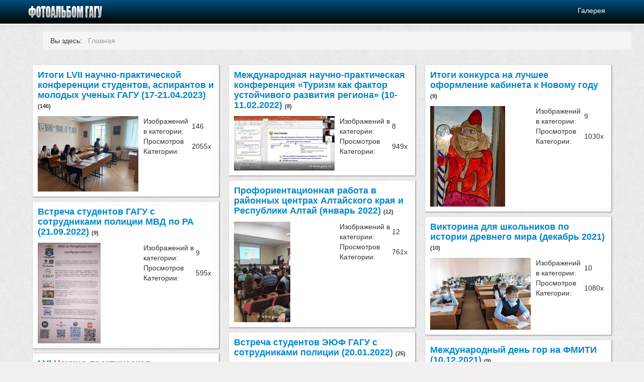

--- FILE ---
content_type: text/html; charset=utf-8
request_url: https://foto.gasu.ru/index.php?limitstart=0
body_size: 3775
content:
<!DOCTYPE html>
<html lang="ru-ru">
<head>
  <base href="https://foto.gasu.ru/index.php" />
  <meta http-equiv="content-type" content="text/html; charset=utf-8" />
  <meta name="generator" content="Joomla! - Open Source Content Management" />
  <title>Галерея</title>
  <link href="/templates/phoca_tre/favicon.ico" rel="shortcut icon" type="image/vnd.microsoft.icon" />
  <link rel="stylesheet" href="/media/com_phocagallery/css/main/phocagallery.css" type="text/css" />
  <link rel="stylesheet" href="/media/com_phocagallery/css/main/rating.css" type="text/css" />
  <link rel="stylesheet" href="/media/com_phocagallery/css/custom/default.css" type="text/css" />
  <link rel="stylesheet" href="/media/jui/css/bootstrap.min.css" type="text/css" />
  <link rel="stylesheet" href="/media/jui/css/bootstrap-responsive.min.css" type="text/css" />
  <link rel="stylesheet" href="/media/jui/css/bootstrap-extended.css" type="text/css" />
  <script src="/media/jui/js/jquery.min.js" type="text/javascript"></script>
  <script src="/media/jui/js/jquery-noconflict.js" type="text/javascript"></script>
  <script src="/media/jui/js/jquery-migrate.min.js" type="text/javascript"></script>
  <script src="/media/jui/js/bootstrap.min.js" type="text/javascript"></script>
  <script type="text/javascript">
jQuery(document).ready(function(){
	jQuery('.hasTooltip').tooltip({"html": true,"container": "body"});
});
  </script>
  <style type="text/css">
#pg-msnr-container {
   margin: 0 auto;
}
.pg-csv-box {
   height: 220px;
   width: 200px;
}
.pg-csv-box-img {
   height: 200px;
   width: 200px;
}
</style>

<link href="/templates/phoca_tre/css/template.css"  rel="stylesheet" media="screen">
<link href="/templates/phoca_tre/css/menu.css"  rel="stylesheet" media="screen">
</head>
<body id="phoca-site">

<div class="navbar navbar-fixed-top">
	<div class="navbar-inner phoca-top">
		<div class="container">
			
			 <a class="btn btn-navbar" data-toggle="collapse" data-target=".nav-collapse">
			<span class="icon-bar"></span>
			<span class="icon-bar"></span>
			<span class="icon-bar"></span>
			</a>
			
			<a class="brand" href="/">
							<img src="/images/logo4.png"  alt="" />
			</a>
			
			<div class="nav-collapse pull-right navbar-search phoca-topsearch"></div>
			
			<div class="nav-collapse pull-right phoca-topmenu">
				<div class="subnav - phoca-subnav">
<ul class="menu" id="ptm-nav">
<li id="item-131" class="level0 current active" ><a href="/index.php" >Галерея</a></li></ul></div>
			</div>
		</div>
	</div>
</div>

	

<div class="container">	
	<div class="span12">
		<div id="breadcrumbs phoca-breadcrumbs">
<ul itemscope itemtype="https://schema.org/BreadcrumbList" class="breadcrumb">
			<li>
			Вы здесь: &#160;
		</li>
	
				<li itemprop="itemListElement" itemscope itemtype="https://schema.org/ListItem" class="active">
				<span itemprop="name">
					Главная				</span>
				<meta itemprop="position" content="1">
			</li>
		</ul>
</div>
	</div>
</div>

<div class="phoca-body container">
	<div class="row">
				
		<div class="span12">
						<div id="system-message-container">
	</div>

			<div id="phocagallery" class="pg-categories-view pg-csv"><div id="pg-icons"></div><div class="ph-cb"></div>

<div id="phocagallery-categories-detail">
<div style="width:33.333333333333%;" class="pg-cats-box-float"><div class="pg-field">
 <div class="pg-legend">  <a href="/index.php/category/1737-itogi-lvii-nauchno-prakticheskoj-konferentsii-studentov-aspirantov-i-molodykh-uchenykh-gagu-17-21-04-2023" >Итоги LVII научно-практической конференции студентов, аспирантов и молодых ученых ГАГУ (17-21.04.2023)</a> <span class="small">(146)</span> </div>
<div class="pg-cat-img-detail medium">
<div class="pg-cat-img-detail-box">
 <table border="0" cellpadding="0" cellspacing="0">
  <tr>
   <td style="text-align:center;"><a href="/index.php/category/1737-itogi-lvii-nauchno-prakticheskoj-konferentsii-studentov-aspirantov-i-molodykh-uchenykh-gagu-17-21-04-2023"><img src="/images/phocagallery/2023/4/apr-konf/thumbs/phoca_thumb_m_1 2.jpg" alt="2023 - Апрель - Итоги LVII научно-практической конференции студентов, аспирантов и молодых ученых ГАГУ (17-21.04.2023)" style="" /></a></td>  </tr>
 </table>
</div>
<div style="margin-right:5px;margin-left:200px;">
<table class="pg-field-table" border="0" cellpadding="0" cellspacing="0" >
<tr><td>Изображений в категории: </td><td>146</td></tr>
<tr><td>Просмотров Категории: </td><td>2055x</td></tr>
</table>
</div>
</div>
<div style="clear:both;"></div></div>
<div class="pg-field">
 <div class="pg-legend">  <a href="/index.php/category/1733-vstrecha-studentov-gagu-s-sotrudnikami-politsii-mvd-po-ra-21-09-2022" >Встреча студентов ГАГУ с сотрудниками полиции МВД по РА (21.09.2022)</a> <span class="small">(9)</span> </div>
<div class="pg-cat-img-detail medium">
<div class="pg-cat-img-detail-box">
 <table border="0" cellpadding="0" cellspacing="0">
  <tr>
   <td style="text-align:center;"><a href="/index.php/category/1733-vstrecha-studentov-gagu-s-sotrudnikami-politsii-mvd-po-ra-21-09-2022"><img src="/images/phocagallery/2022/9/kor/thumbs/phoca_thumb_m_1.jpg" alt="2022 - Сентябрь - Встреча студентов ГАГУ с сотрудниками полиции МВД по РА (21.09.2022)" style="" /></a></td>  </tr>
 </table>
</div>
<div style="margin-right:5px;margin-left:200px;">
<table class="pg-field-table" border="0" cellpadding="0" cellspacing="0" >
<tr><td>Изображений в категории: </td><td>9</td></tr>
<tr><td>Просмотров Категории: </td><td>595x</td></tr>
</table>
</div>
</div>
<div style="clear:both;"></div></div>
<div class="pg-field">
 <div class="pg-legend">  <a href="/index.php/category/1730-lvi-nauchno-prakticheskaya-konferentsiya-studentov-aspirantov-i-molodykh-uchenykh-gagu-18-04-2022" >LVI Научно-практическая конференция студентов, аспирантов и молодых ученых ГАГУ (18.04.2022) </a> <span class="small">(9)</span> </div>
<div class="pg-cat-img-detail medium">
<div class="pg-cat-img-detail-box">
 <table border="0" cellpadding="0" cellspacing="0">
  <tr>
   <td style="text-align:center;"><a href="/index.php/category/1730-lvi-nauchno-prakticheskaya-konferentsiya-studentov-aspirantov-i-molodykh-uchenykh-gagu-18-04-2022"><img src="/images/phocagallery/2022/4/korr/thumbs/phoca_thumb_m_whatsapp image 2022-04-18 at 18.53.32 1.jpeg" alt="2022 - Апрель - LVI Научно-практическая конференция студентов, аспирантов и молодых ученых ГАГУ (18.04.2022) " style="" /></a></td>  </tr>
 </table>
</div>
<div style="margin-right:5px;margin-left:200px;">
<table class="pg-field-table" border="0" cellpadding="0" cellspacing="0" >
<tr><td>Изображений в категории: </td><td>9</td></tr>
<tr><td>Просмотров Категории: </td><td>743x</td></tr>
</table>
</div>
</div>
<div style="clear:both;"></div></div>
<div class="pg-field">
 <div class="pg-legend">  <a href="/index.php/category/1728-fotootchet-vypolneniya-meropriyatij-posvyashchennykh-mezhdunarodnomu-dnyu-borby-s-korruptsiej-21-02-2022" >Фотоотчет выполнения мероприятий, посвященных Международному дню борьбы с коррупцией (21.02.2022)</a> <span class="small">(11)</span> </div>
<div class="pg-cat-img-detail medium">
<div class="pg-cat-img-detail-box">
 <table border="0" cellpadding="0" cellspacing="0">
  <tr>
   <td style="text-align:center;"><a href="/index.php/category/1728-fotootchet-vypolneniya-meropriyatij-posvyashchennykh-mezhdunarodnomu-dnyu-borby-s-korruptsiej-21-02-2022"><img src="/images/phocagallery/2022/2/kor/thumbs/phoca_thumb_m_foto1.jpg" alt="2022 - Февраль - Фотоотчет выполнения мероприятий, посвященных Международному дню борьбы с коррупцией (21.02.2022)" style="" /></a></td>  </tr>
 </table>
</div>
<div style="margin-right:5px;margin-left:200px;">
<table class="pg-field-table" border="0" cellpadding="0" cellspacing="0" >
<tr><td>Изображений в категории: </td><td>11</td></tr>
<tr><td>Просмотров Категории: </td><td>894x</td></tr>
</table>
</div>
</div>
<div style="clear:both;"></div></div>
</div>
<div style="width:33.333333333333%;" class="pg-cats-box-float"><div class="pg-field">
 <div class="pg-legend">  <a href="/index.php/category/1727-mezhdunarodnaya-nauchno-prakticheskaya-konferentsiya-turizm-kak-faktor-ustojchivogo-razvitiya-regiona-10-11-02-2022" >Международная научно-практическая конференция «Туризм как фактор устойчивого развития региона» (10-11.02.2022)</a> <span class="small">(8)</span> </div>
<div class="pg-cat-img-detail medium">
<div class="pg-cat-img-detail-box">
 <table border="0" cellpadding="0" cellspacing="0">
  <tr>
   <td style="text-align:center;"><a href="/index.php/category/1727-mezhdunarodnaya-nauchno-prakticheskaya-konferentsiya-turizm-kak-faktor-ustojchivogo-razvitiya-regiona-10-11-02-2022"><img src="/images/phocagallery/2022/2/n/thumbs/phoca_thumb_m_foto.jpg" alt="2022 - Февраль - Международная научно-практическая конференция «Туризм как фактор устойчивого развития региона» (10-11.02.2022)" style="" /></a></td>  </tr>
 </table>
</div>
<div style="margin-right:5px;margin-left:200px;">
<table class="pg-field-table" border="0" cellpadding="0" cellspacing="0" >
<tr><td>Изображений в категории: </td><td>8</td></tr>
<tr><td>Просмотров Категории: </td><td>949x</td></tr>
</table>
</div>
</div>
<div style="clear:both;"></div></div>
<div class="pg-field">
 <div class="pg-legend">  <a href="/index.php/category/1725-proforientatsionnaya-rabota-v-rajonnykh-tsentrakh-altajskogo-kraya-i-respubliki-altaj-yanvar-2022" >Профориентационная работа в районных центрах Алтайского края и Республики Алтай (январь 2022)</a> <span class="small">(12)</span> </div>
<div class="pg-cat-img-detail medium">
<div class="pg-cat-img-detail-box">
 <table border="0" cellpadding="0" cellspacing="0">
  <tr>
   <td style="text-align:center;"><a href="/index.php/category/1725-proforientatsionnaya-rabota-v-rajonnykh-tsentrakh-altajskogo-kraya-i-respubliki-altaj-yanvar-2022"><img src="/images/phocagallery/2022/1/fmiti/thumbs/phoca_thumb_m_20220118_140244.jpg" alt="2022 - Январь - Профориентационная работа в районных центрах Алтайского края и Республики Алтай (январь 2022)" style="" /></a></td>  </tr>
 </table>
</div>
<div style="margin-right:5px;margin-left:200px;">
<table class="pg-field-table" border="0" cellpadding="0" cellspacing="0" >
<tr><td>Изображений в категории: </td><td>12</td></tr>
<tr><td>Просмотров Категории: </td><td>761x</td></tr>
</table>
</div>
</div>
<div style="clear:both;"></div></div>
<div class="pg-field">
 <div class="pg-legend">  <a href="/index.php/category/1724-vstrecha-studentov-eyuf-gagu-s-sotrudnikami-politsii-20-01-2022" >Встреча студентов ЭЮФ ГАГУ с сотрудниками полиции (20.01.2022)</a> <span class="small">(25)</span> </div>
<div class="pg-cat-img-detail medium">
<div class="pg-cat-img-detail-box">
 <table border="0" cellpadding="0" cellspacing="0">
  <tr>
   <td style="text-align:center;"><a href="/index.php/category/1724-vstrecha-studentov-eyuf-gagu-s-sotrudnikami-politsii-20-01-2022"><img src="/images/phocagallery/2022/1/thumbs/phoca_thumb_m_1.jpg" alt="2022 - Январь - Встреча студентов ЭЮФ ГАГУ с сотрудниками полиции (20.01.2022)" style="" /></a></td>  </tr>
 </table>
</div>
<div style="margin-right:5px;margin-left:200px;">
<table class="pg-field-table" border="0" cellpadding="0" cellspacing="0" >
<tr><td>Изображений в категории: </td><td>25</td></tr>
<tr><td>Просмотров Категории: </td><td>1542x</td></tr>
</table>
</div>
</div>
<div style="clear:both;"></div></div>
</div>
<div style="width:33.333333333333%;" class="pg-cats-box-float"><div class="pg-field">
 <div class="pg-legend">  <a href="/index.php/category/1721-itogi-konkursa-na-luchshee-oformlenie-kabineta-k-novomu-godu" >Итоги конкурса на лучшее оформление кабинета к Новому году</a> <span class="small">(9)</span> </div>
<div class="pg-cat-img-detail medium">
<div class="pg-cat-img-detail-box">
 <table border="0" cellpadding="0" cellspacing="0">
  <tr>
   <td style="text-align:center;"><a href="/index.php/category/1721-itogi-konkursa-na-luchshee-oformlenie-kabineta-k-novomu-godu"><img src="/images/phocagallery/2021/12/kon_nov_god/thumbs/phoca_thumb_m_1.jpg" alt="2021 - Декабрь - Итоги конкурса на лучшее оформление кабинета к Новому году" style="" /></a></td>  </tr>
 </table>
</div>
<div style="margin-right:5px;margin-left:200px;">
<table class="pg-field-table" border="0" cellpadding="0" cellspacing="0" >
<tr><td>Изображений в категории: </td><td>9</td></tr>
<tr><td>Просмотров Категории: </td><td>1030x</td></tr>
</table>
</div>
</div>
<div style="clear:both;"></div></div>
<div class="pg-field">
 <div class="pg-legend">  <a href="/index.php/category/1720-viktorina-shkolnikov-po-istorii-drevnego-mira-dekabr-2021" >Викторина для школьников по истории древнего мира (декабрь 2021)</a> <span class="small">(10)</span> </div>
<div class="pg-cat-img-detail medium">
<div class="pg-cat-img-detail-box">
 <table border="0" cellpadding="0" cellspacing="0">
  <tr>
   <td style="text-align:center;"><a href="/index.php/category/1720-viktorina-shkolnikov-po-istorii-drevnego-mira-dekabr-2021"><img src="/images/phocagallery/2021/12/iff/thumbs/phoca_thumb_m_3.jpg" alt="2021 - Декабрь - Викторина для школьников по истории древнего мира (декабрь 2021)" style="" /></a></td>  </tr>
 </table>
</div>
<div style="margin-right:5px;margin-left:200px;">
<table class="pg-field-table" border="0" cellpadding="0" cellspacing="0" >
<tr><td>Изображений в категории: </td><td>10</td></tr>
<tr><td>Просмотров Категории: </td><td>1080x</td></tr>
</table>
</div>
</div>
<div style="clear:both;"></div></div>
<div class="pg-field">
 <div class="pg-legend">  <a href="/index.php/category/1718-mezhdunarodnyj-den-gor-na-fmiti-10-12-2021" >Международный день гор на ФМИТИ (10.12.2021)</a> <span class="small">(9)</span> </div>
<div class="pg-cat-img-detail medium">
<div class="pg-cat-img-detail-box">
 <table border="0" cellpadding="0" cellspacing="0">
  <tr>
   <td style="text-align:center;"><a href="/index.php/category/1718-mezhdunarodnyj-den-gor-na-fmiti-10-12-2021"><img src="/images/phocagallery/2021/12/den-gor/thumbs/phoca_thumb_m_img_20211210_101043.jpg" alt="2021 - Декабрь - Международный день гор на ФМИТИ (10.12.2021)" style="" /></a></td>  </tr>
 </table>
</div>
<div style="margin-right:5px;margin-left:200px;">
<table class="pg-field-table" border="0" cellpadding="0" cellspacing="0" >
<tr><td>Изображений в категории: </td><td>9</td></tr>
<tr><td>Просмотров Категории: </td><td>1519x</td></tr>
</table>
</div>
</div>
<div style="clear:both;"></div></div>
</div><div style="clear:both"></div>
</div>

<form action="https://foto.gasu.ru/index.php?limitstart=0" method="post" name="adminForm">
<div class="pagination pagination-centered">Упорядочивание&nbsp;<select id="catordering" name="catordering" class="inputbox" size="1" onchange="this.form.submit()">
	<option value="1">Упорядочить по возрастанию</option>
	<option value="2" selected="selected">Упорядочить по убыванию</option>
	<option value="3">Заголовок по возрастанию</option>
	<option value="4">Заголовок по убыванию</option>
	<option value="5">Дата по возрастанию</option>
	<option value="6">Дата по убыванию</option>
	<option value="11">Рейтинг по возрастанию</option>
	<option value="12">Рейтинг по убыванию</option>
	<option value="13">Рейтинг по возрастанию</option>
	<option value="14">Рейтинг по убыванию</option>
	<option value="15">Показы по возрастанию</option>
	<option value="16">Показы по убыванию</option>
</select>
<div class="counter pull-right">Страница 1 из 157</div><div class="pagination pagination-centered"><div class="pagination pagination-centered"><ul><li class="pagination-start"><span class="pagenav">В начало</span></li><li class="pagination-prev"><span class="pagenav">Назад</span></li><li><span class="pagenav">1</span></li><li><a href="/index.php?start=10" class="pagenav">2</a></li><li><a href="/index.php?start=20" class="pagenav">3</a></li><li><a href="/index.php?start=30" class="pagenav">4</a></li><li><a href="/index.php?start=40" class="pagenav">5</a></li><li><a href="/index.php?start=50" class="pagenav">6</a></li><li><a href="/index.php?start=60" class="pagenav">7</a></li><li><a href="/index.php?start=70" class="pagenav">8</a></li><li><a href="/index.php?start=80" class="pagenav">9</a></li><li><a href="/index.php?start=90" class="pagenav">10</a></li><li class="pagination-next"><a title="Вперёд" href="/index.php?start=10" class="hasTooltip pagenav">Вперёд</a></li><li class="pagination-end"><a title="В конец" href="/index.php?start=1560" class="hasTooltip pagenav">В конец</a></li></ul></div></div></div>
<input type="hidden" name="controller" value="categories" /><input type="hidden" name="3fd2e8fc91a50afa1b09c1f99351e7a5" value="1" /></form><div class="ph-cb pg-csv-paginaton">&nbsp;</div><div style="text-align:right;color:#ccc;display:block">Powered by <a href="http://www.phoca.cz/phocagallery">Phoca Gallery</a></div></div>
			<div class="phoca-hr">&nbsp;</div>
			<div class="row">
				<div class="span0"></div>
				<div class="span0"></div>
				<div class="span0"></div>
			</div>
					</div>
		
			</div>
</div>

<div id="phoca-bottom">
	<div class="container">
		<div class="row">
			<div class="span0"></div>
			<div class="span0"></div>
			<div class="span0"></div>
		</div>
				
				<div id="phoca-footer">&copy; 2026 Горно-Алтайский государственный университет <a href="http://www.gasu.ru/" >www.gasu.ru</a></div>
	</div>
</div>

</body>
</html>

--- FILE ---
content_type: text/css
request_url: https://foto.gasu.ru/templates/phoca_tre/css/template.css
body_size: 588
content:
/* Phoca - http://www.phoca.cz/ */

#phoca-site {
	background: #f2f0f0 url("../images/body-bg.png") repeat;
	padding-top: 63px;
}

.phoca-top {
	background: #000000 url("../images/header-bg.png") repeat-x;
	border-bottom: 3px solid #fff !important;
	filter: none;
}

.phoca-topmenu {
	margin-right: 10px;
}
.phoca-topsearch {
	margin-bottom: -10px;
}

.phoca-hr {
	background: url("../images/hr.png") 100% repeat-x;
	margin-top: 5px;
}
.phoca-hrg {
	border-bottom: 1px solid #ccc;
}

#phoca-bottom {
	background: #333 url("../images/footer-bg.png") 0 0 repeat-x;
	border-top: 3px solid #000;
	color: #fff;
	text-shadow: 1px 1px 2px #000;
}

#phoca-bottom h3 {
	border-bottom: 1px solid #ccc;
	color: #ccc;
	text-shadow: 1px 1px 2px #000;
}

#phoca-footer {
	
	font-size: small;
	margin-top: 5px;
	padding-top: 10px;
	padding-bottom: 10px;
	text-align: center;
	color: #ccc;
}
.moduletable_menu,
.module_menu {
	background: #CCEBFF;
	padding: 0px 5px 10px 10px;
	
	-webkit-box-shadow:1px 1px 2px 1px rgba(120, 120, 120, 0.5), inset 0px 0px 7px 7px rgba(240, 240, 240, 0.2);
	box-shadow:1px 1px 2px 1px rgba(120, 120, 120, 0.5), inset 0px 0px 7px 7px rgba(240, 240, 240, 0.2);
	-webkit-border-radius: 2px;
	border-radius: 2px;
	border: 1px solid #fff;
	text-shadow: 1px 1px 1px #fff;
	margin-bottom: 10px;
}

.moduletable_menu h3,
.module_menu h3 {
	background: url("../images/hr.png") 100% 100% repeat-x;
}
.module_menu .module-content {
	
}

.moduletable_menu ul li,
.module_menu ul li {
	list-style: none;
	background: transparent url(../images/menulismall.png) 0px 3px no-repeat;
	padding-left: 14px;
	padding-bottom: 5px;
	margin-left: -10px;
}

h1, h2, h3, h4, h5, h6 {
	text-shadow: 1px 1px 1px #fff;
}

.phoca-top a.brand {
	color: #fff;
	text-shadow: 1px 1px 1px #ccc;
}

.tabbable ul li.active a {
	
}
.tab-content {
	background: #fff;
	padding: 10px;
	padding-top: 20px;
	margin-top: -20px;
	border-bottom: 1px solid #dddddd;
	border-left: 1px solid #dddddd;
	border-right: 1px solid #dddddd;
}

--- FILE ---
content_type: text/css
request_url: https://foto.gasu.ru/templates/phoca_tre/css/menu.css
body_size: 903
content:
/* Phoca - http://www.phoca.cz/ */

#ptm-nav {
	padding: 0px;
	margin: 0px;
}

#ptm-nav ul,
#ptm-nav li {
	line-height:21px;
	text-align:left;
}

#ptm-nav {
	list-style:none;
	height:43px;
	margin: 0px;
}

#ptm-nav li.level0 {
	float:left;
	display:block;
	text-align:center;
	position:relative;
	padding: 4px 12px 4px 12px;
	margin-right:0px;
	margin-top:7px;
	border:none;
	list-style:none;
}

#ptm-nav li.level0.parent:hover {
	border: 1px solid #ccc;
	padding: 3px 11px 4px 11px;
	background: #F0EFEA;
	background: -moz-linear-gradient(top, #F0EFEA, #F0EFEA);
	background: -webkit-gradient(linear, 0% 0%, 0% 100%, from(#F0EFEA), to(#F0EFEA));
	-moz-border-radius: 5px 5px 0px 0px;
	-webkit-border-radius: 5px 5px 0px 0px;
	border-radius: 5px 5px 0px 0px;
	/* reverse - background: #ccc;*/
}

#ptm-nav li a {
	font-size:14px; 
	/*color: #333;*/
	color: #ffffff;
	display:block;
	outline:0;
	text-decoration:none;
}

#ptm-nav li:hover a {
	text-decoration: underline;
}
#ptm-nav li.parent:hover a {
	color:#555;
	text-decoration: none;
}

#ptm-nav li .drop {
	padding-right:18px;
	background:url("../images/drop.png") no-repeat right 8px;
}
#ptm-nav li:hover .drop {
	background:url("../images/drop2.png") no-repeat right 8px;
}

#ptm-nav ul.ptm-submenu, 
.ptm-submenu {
	margin:4px auto;
	float:left;
	position:absolute;
	left:-999em;
	text-align:left;
	padding:10px 5px 10px 5px;
	
	
	z-index: 100000000000;
	
	background:#F0EFEA;
	background: -moz-linear-gradient(top, #F0EFEA, #F2F0F0);
	background: -webkit-gradient(linear, 0% 0%, 0% 100%, from(#F0EFEA), to(#F2F0F0));
	border:1px solid #c0c0c0;
	border-top:none;
	/* reverse background: -moz-linear-gradient(top, #cccccc, #eee);
	border:1px solid #ccc;*/
	
	-moz-border-radius: 0px 5px 5px 5px;
	-webkit-border-radius: 0px 5px 5px 5px;
	border-radius: 0px 5px 5px 5px;

	-webkit-box-shadow: 3px 3px 4px -3px #111;
	-moz-box-shadow: 3px 3px 4px -3px #111;
	box-shadow: 3px 3px 4px -3px #111;
	
	overflow: visible;
	height: auto;
	
	
}
#ptm-nav ul.ptm-submenu-width1 {
	width: 32em;
}
#ptm-nav ul.ptm-submenu-width2 {
	width: 48em;
}
#ptm-nav ul.ptm-submenu-width3 {
	width: 16em;
}
#ptm-nav .ptm-column {
	-moz-column-count: 2;
	-moz-column-gap: 1em;
	-webkit-column-count: 2;
	-webkit-column-gap: 1em;
}

#ptm-nav ul.ptm-submenu {
	padding: 10px 10px 10px 10px;
}
#ptm-nav ul.ptm-submenu li, 
.ptm-submenu li {
	list-style: none;
	background: transparent url(../images/menuli.png) 0px 3px no-repeat;
	padding-left: 14px;
	padding-bottom: 5px;
	
}

#ptm-nav ul.ptm-submenu li a, 
.ptm-submenu li a{
	color: #555;
	padding-left: 5px;
}

#ptm-nav ul.ptm-submenu li a:hover, 
.ptm-submenu li a:hover{
	color: #fff;
	background: #0099ff;
}

#ptm-nav ul.ptm-submenu li ul li, 
.ptm-submenu li ul li {
	
	list-style: none;
	background: transparent url(../images/menulismall.png) 0px 6px no-repeat;
	padding-left: 12px;
	padding-bottom: 0px;
}
#ptm-nav ul.ptm-submenu li ul li a, 
.ptm-submenu li ul li a{
	
	font-size: small;
}

#ptm-nav ul.ptm-submenu li ul, 
.ptm-submenu li ul {
	margin: 0;
	padding: 0;
	padding-bottom: 5px;
}



#ptm-nav li:hover .ptm-submenu {
	left:-1px;
	top:auto;
}


#ptm-nav .child {
	clear: both;
}


#phoca-content1,
#phoca-content2,
#phoca-content3  {
	overflow: visible !important;
}